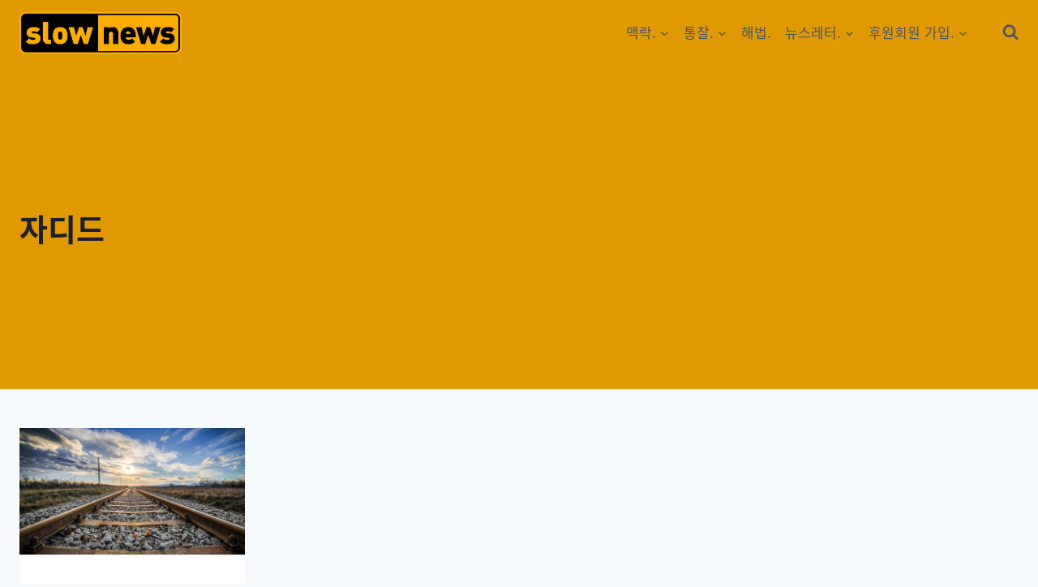

--- FILE ---
content_type: text/html; charset=utf-8
request_url: https://www.google.com/recaptcha/api2/aframe
body_size: 264
content:
<!DOCTYPE HTML><html><head><meta http-equiv="content-type" content="text/html; charset=UTF-8"></head><body><script nonce="ozcaCy78puntZGypt6H_jQ">/** Anti-fraud and anti-abuse applications only. See google.com/recaptcha */ try{var clients={'sodar':'https://pagead2.googlesyndication.com/pagead/sodar?'};window.addEventListener("message",function(a){try{if(a.source===window.parent){var b=JSON.parse(a.data);var c=clients[b['id']];if(c){var d=document.createElement('img');d.src=c+b['params']+'&rc='+(localStorage.getItem("rc::a")?sessionStorage.getItem("rc::b"):"");window.document.body.appendChild(d);sessionStorage.setItem("rc::e",parseInt(sessionStorage.getItem("rc::e")||0)+1);localStorage.setItem("rc::h",'1769267638599');}}}catch(b){}});window.parent.postMessage("_grecaptcha_ready", "*");}catch(b){}</script></body></html>